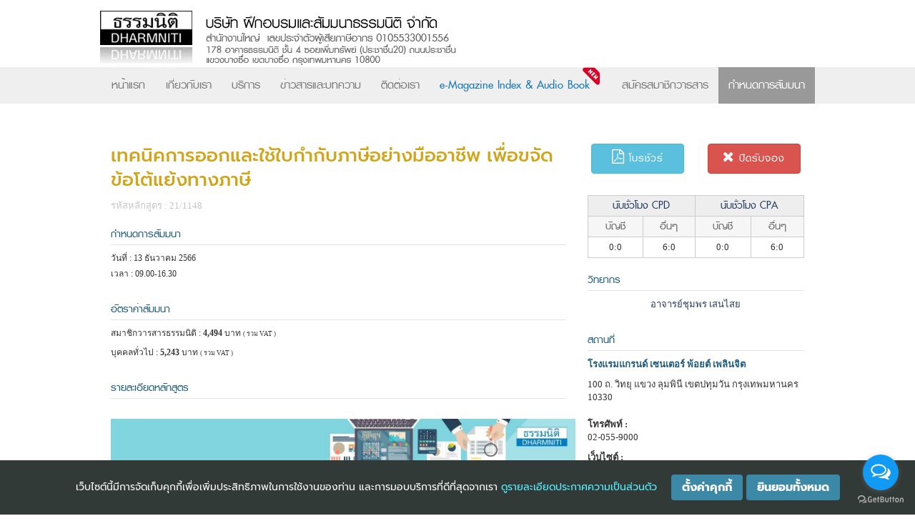

--- FILE ---
content_type: text/html; charset=utf-8
request_url: https://www.dst.co.th/index.php?option=com_booking&view=booking&cid=25764&Itemid=145&lang=th
body_size: 10751
content:
<!DOCTYPE html>
<html xmlns="http://www.w3.org/1999/xhtml" xml:lang="th-th" lang="th-th" dir="ltr" >
    <head>
        <meta charset="utf-8">
        <meta http-equiv="X-UA-Compatible" content="IE=edge">
        <meta name="viewport" content="width=device-width, initial-scale=1" />
        <meta name="HandheldFriendly" content="true" />
        <meta http-equiv="content-type" content="text/html; charset=utf-8" />
	<meta name="keywords" content="ธรรมนิติ, Dharmniti, ฝึกอบรม, สัมมนา, วิชาชีพ, กฎหมาย, บัญชี, ภาษี, บริหารทรัพยากรมนุษย์, หนังสือวิชาการ, วารสาร เอกสารภาษีอากร, BLHR, CPD Account Journal, E Learning, ร้านหนังสือ, ออนไลน์, อบรมอินเฮาส์" />
	<meta property="fb:app_id" content="196990320392050" />
	<meta property="og:url" content="https://www.dst.co.th/index.php?option=com_booking&amp;view=booking&amp;cid=25764&amp;Itemid=145&amp;lang=th" />
	<meta property="og:image:alt" content="หลักสูตรเทคนิคการออกและใช้ใบกำกับภาษีอย่างมืออาชีพ เพื่อขจัดข้อโต้แย้งทางภาษี" />
	<meta property="og:type" content="article" />
	<meta property="og:title" content="หลักสูตรเทคนิคการออกและใช้ใบกำกับภาษีอย่างมืออาชีพ เพื่อขจัดข้อโต้แย้งทางภาษี" />
	<meta property="og:description" content="หลักสูตรเทคนิคการออกและใช้ใบกำกับภาษีอย่างมืออาชีพ เพื่อขจัดข้อโต้แย้งทางภาษี" />
	<meta name="description" content="บริษัท ฝึกอบรมและสัมมนาธรรมนิติ จำกัด ให้บริการด้านฝึกอบรม จัดสัมมนาภายในและภายนอกองค์กร รวมถึงการพัฒนาความรู้ต่อเนื่องทางวิชาชีพของผู้ทำบัญชีและผู้สอบบัญชี จำหน่ายหนังสือและวารสารวิชาการด้านกฎหมาย บัญชี ภาษีอากร บริหารทรัพยากรมนุษย์" />
	<meta name="generator" content="MYOB" />
	<title>หลักสูตร เทคนิคการออกและใช้ใบกำกับภาษีอย่างมืออาชีพ เพื่อขจัดข้อโต้แย้งทางภาษี</title>
	<link href="/templates/dstnew/favicon.ico" rel="shortcut icon" type="image/vnd.microsoft.icon" />

        
        <link href="/templates/dstnew/css/bootstrap.min.css" rel="stylesheet" type="text/css" />
        <link href="/templates/dstnew/css/template.css" rel="stylesheet" type="text/css" />
        <link href="/templates/dstnew/css/main.min.css" rel="stylesheet" type="text/css" />
        <link href="/templates/dstnew/icon-emax/style.css" rel="stylesheet" type="text/css" />
        <link href="/templates/dstnew/css/font-awesome.min.css" rel="stylesheet" type="text/css" />
        <!--[if IE 7]>
        <link href="/templates/dstnew/css/ieonly.css" rel="stylesheet" type="text/css" />
        <![endif]-->
        <!-- Global site tag (gtag.js) - Google Analytics -->
        <script async src="https://www.googletagmanager.com/gtag/js?id=UA-34308265-2" type="583a987b63961349bf520b68-text/javascript"></script>
        <script type="583a987b63961349bf520b68-text/javascript">
            window.dataLayer = window.dataLayer || [];
            function gtag(){dataLayer.push(arguments);}
            gtag('js', new Date());
            gtag('config', 'UA-34308265-2');
        </script>
        <script async src="https://www.googletagmanager.com/gtag/js?id=UA-116312444-1" type="583a987b63961349bf520b68-text/javascript"></script>
        <script type="583a987b63961349bf520b68-text/javascript">
        window.dataLayer = window.dataLayer || [];
        function gtag(){dataLayer.push(arguments);}
        gtag('js', new Date());
        gtag('config', 'UA-116312444-1');
        </script>
          
<!-- Facebook Pixel Code -->
<script type="583a987b63961349bf520b68-text/javascript">
  !function(f,b,e,v,n,t,s)
  {if(f.fbq)return;n=f.fbq=function(){n.callMethod?
  n.callMethod.apply(n,arguments):n.queue.push(arguments)};
  if(!f._fbq)f._fbq=n;n.push=n;n.loaded=!0;n.version='2.0';
  n.queue=[];t=b.createElement(e);t.async=!0;
  t.src=v;s=b.getElementsByTagName(e)[0];
  s.parentNode.insertBefore(t,s)}(window, document,'script',
  'https://connect.facebook.net/en_US/fbevents.js');
  fbq('init', '694723891172223');
  fbq('track', 'PageView');
</script>
<noscript><img height="1" width="1" style="display:none"
  src="https://www.facebook.com/tr?id=694723891172223&ev=PageView&noscript=1"
/></noscript>
<!-- End Facebook Pixel Code -->   
          
          
    </head>
        <body class=" width970-body ">
        <a class="11:48"></a>
        
        
       
        <div class="width970  hidden-md hidden-sm hidden-xs   width970-mobile "> <!--hidden-md hidden-sm hidden-xs -->
            <div class="row " style="padding: 0px 15px;">
                <script type="583a987b63961349bf520b68-text/javascript">

    (function () {
        var options = {
            facebook: "93398111740", // Facebook page ID
            line: "//line.me/R/ti/p/%40jsd3924g", // Line QR code URL
            call_to_action: "Message us", // Call to action
            button_color: "#129BF4", // Color of button
            position: "right", // Position may be 'right' or 'left'
            order: "facebook,line", // Order of buttons
        };
        var proto = document.location.protocol, host = "getbutton.io", url = proto + "//static." + host;
        var s = document.createElement('script'); s.type = 'text/javascript'; s.async = true; s.src = url + '/widget-send-button/js/init.js';
        s.onload = function () { WhWidgetSendButton.init(host, proto, options); };
        var x = document.getElementsByTagName('script')[0]; x.parentNode.insertBefore(s, x);
    })();

</script>		<div class="moduletable_top_logo col-md-11">

		
			

	<div class="banneritem">
																																																															<a
							href="/index.php?option=com_banners&amp;task=click&amp;id=22&amp;lang=th" target="_blank"
							title="Top Logo TH">
							<img
                             	class="img-responsive" 
								src="https://www.dst.co.th/images/banners/logo_th.png"
								alt="บริษัท ฝึกอบรมและสัมมนาธรรมนิติ จำกัด"
																							/>
						</a>
																<div class="clr"></div>
	</div>


		</div>

	
            </div> 
        </div>
          <!-- menu responsive -->
          <div class="hidden-lg ">
            <div class="width970 header-responsive  width970-mobile ">
                <div class="row">
                    <div class="col-sm-6 col-xs-6 logo">
                        <div class="bannergroup">

	<div class="banneritem">
																																																																			<a
							href="/index.php?option=com_banners&amp;task=click&amp;id=60&amp;lang=th"
							title="Logo responsive">
							<img
								src="https://www.dst.co.th/images/image_responsive/logo_responsive.png"
								alt="Logo responsive"
																							/>
						</a>
																<div class="clr"></div>
	</div>

</div>

                    </div>
                    <div class="col-sm-6 col-xs-6">
                        <div class="navbar-header">
                            <!-- hambuger -->
                            <a href="#" id="hamburger-icon" class="navbar-toggle " title="Menu" type="button"data-toggle="collapse" data-target="#navbar" aria-expanded="true" aria-controls="navbar">                            
                                <span class="line line-1"></span>
                                <span class="line line-2"></span>
                                <span class="line line-3"></span>
                            </a>
                        </div>
                    </div>
                </div>
                <!-- -->
                <div id="navbar" class="navbar-collapse collapse navbar-menu" aria-expanded="false">
                    <ul class="nav menu mod-list">
<li class="item-342"><a href="/index.php?option=com_content&amp;view=featured&amp;Itemid=101&amp;lang=th" >Home </a></li><li class="item-343"><a href="/index.php?option=com_content&amp;view=article&amp;id=67&amp;Itemid=343&amp;lang=th" >About Us</a></li><li class="item-344"><a href="/index.php?option=com_content&amp;view=article&amp;id=68&amp;Itemid=344&amp;lang=th" >Service</a></li><li class="item-345"><a href="https://www.dst.co.th/index.php?option=com_content&amp;view=category&amp;layout=dst:dst&amp;id=13&amp;Itemid=118&amp;lang=en" >Content</a></li><li class="item-346"><a href="https://www.dst.co.th/index.php?option=com_contact&amp;view=category&amp;id=4&amp;Itemid=121&amp;lang=en" >Contact</a></li><li class="item-347"><a href="https://emagazine.dst.co.th" >e-Magazine Index &amp; Audio Book</a></li><li class="item-348"><a href="https://www.dst.co.th/index.php?option=com_booking&amp;view=bookings&amp;Itemid=145&amp;lang=en" >Seminar Schedule</a></li></ul>

                    
                </div>
                <!-- -->
            </div>
          </div>
          <div class=" hidden-md hidden-sm hidden-xs ">
            <div style="background:#efefef;">
                <div class="width970  width970-mobile ">
                    <div class="row dst-page-top-menu">
                        		<div class="moduletable_top_menu L_menu">

		
			<ul class="nav menutop_menu mod-list" id="top_menu">
<li class="item-254"><a href="/index.php?option=com_content&amp;view=featured&amp;Itemid=101&amp;lang=th" >หน้าแรก</a></li><li class="item-257"><a href="/index.php?option=com_content&amp;view=article&amp;id=67&amp;Itemid=116&amp;lang=th" >เกี่ยวกับเรา</a></li><li class="item-258 alias-parent-active"><a href="/index.php?option=com_content&amp;view=article&amp;id=68&amp;Itemid=117&amp;lang=th" >บริการ</a></li><li class="item-259"><a href="/index.php?option=com_content&amp;view=category&amp;layout=dst:dst&amp;id=13&amp;Itemid=118&amp;lang=th" >ข่าวสารและบทความ</a></li><li class="item-260"><a href="/index.php?option=com_contact&amp;view=category&amp;id=4&amp;Itemid=121&amp;lang=th" >ติดต่อเรา</a></li><li class="item-284"><a href="https://emagazine.dst.co.th" >e-Magazine Index &amp; Audio Book</a></li></ul>

		</div>

	
                        		<div class="moduletable_top_menu R_menu">

		
			<ul class="nav menutop_menu mod-list" id="top_menu">
<li class="item-261"><a href="http://magazine.dst.co.th/" >สมัครสมาชิกวารสาร</a></li><li class="item-262 current active"><a href="/index.php?option=com_booking&amp;view=bookings&amp;Itemid=145&amp;lang=th" >กำหนดการสัมมนา</a></li></ul>

		</div>

	
                    </div>
                </div>
            </div>
          </div>
          <div class="width970 padding-top70  width970-mobile ">
                <!-- banner -->
                <div class="row dst-hilight">
                	
                </div>
                
                <div class="row dst-shortcut">
                    
                </div>
                <div class="row dst-midpage">
                <div class="hot-issue">
                    <div class="row" style="margin: 0px 0px 0px 15px;">
                    	
                    </div>
                    <div class="row" style="margin: 0px 0px 0px 15px;">
                    	
                    </div>
                     <div class="row" style="margin: 0px 0px 0px 15px;">
                     	
                     </div>
                </div>
                <div class="banner-responsive hidden-lg col-md-12 col-sm-12 col-xs-12 hidden-md hidden-sm hidden-xs">
                    
                </div>
                <div class="what-new col-md-12 col-sm-12 col-xs-12 hidden-md hidden-sm hidden-xs">
                    
                    <!--  -->
                </div>
                </div>
                <div class="row dst-midpage">
                    
                </div>
                <div class="row dst-midpage">
                	
                </div>
             </div>
                                                   <div class="width970  width970-mobile ">
                          <div class="row" style="padding: 0px 15px;">
                          			 



                                
                          </div>
                          <div class="row" style="padding: 0px 15px;">
                                ﻿

<style type="text/css">@font-face {font-family:Prompt;font-style:normal;font-weight:100;src:url(/cf-fonts/s/prompt/5.0.12/thai/100/normal.woff2);unicode-range:U+0E01-0E5B,U+200C-200D,U+25CC;font-display:swap;}@font-face {font-family:Prompt;font-style:normal;font-weight:100;src:url(/cf-fonts/s/prompt/5.0.12/latin-ext/100/normal.woff2);unicode-range:U+0100-02AF,U+0304,U+0308,U+0329,U+1E00-1E9F,U+1EF2-1EFF,U+2020,U+20A0-20AB,U+20AD-20CF,U+2113,U+2C60-2C7F,U+A720-A7FF;font-display:swap;}@font-face {font-family:Prompt;font-style:normal;font-weight:100;src:url(/cf-fonts/s/prompt/5.0.12/latin/100/normal.woff2);unicode-range:U+0000-00FF,U+0131,U+0152-0153,U+02BB-02BC,U+02C6,U+02DA,U+02DC,U+0304,U+0308,U+0329,U+2000-206F,U+2074,U+20AC,U+2122,U+2191,U+2193,U+2212,U+2215,U+FEFF,U+FFFD;font-display:swap;}@font-face {font-family:Prompt;font-style:normal;font-weight:100;src:url(/cf-fonts/s/prompt/5.0.12/vietnamese/100/normal.woff2);unicode-range:U+0102-0103,U+0110-0111,U+0128-0129,U+0168-0169,U+01A0-01A1,U+01AF-01B0,U+0300-0301,U+0303-0304,U+0308-0309,U+0323,U+0329,U+1EA0-1EF9,U+20AB;font-display:swap;}@font-face {font-family:Prompt;font-style:normal;font-weight:200;src:url(/cf-fonts/s/prompt/5.0.12/latin/200/normal.woff2);unicode-range:U+0000-00FF,U+0131,U+0152-0153,U+02BB-02BC,U+02C6,U+02DA,U+02DC,U+0304,U+0308,U+0329,U+2000-206F,U+2074,U+20AC,U+2122,U+2191,U+2193,U+2212,U+2215,U+FEFF,U+FFFD;font-display:swap;}@font-face {font-family:Prompt;font-style:normal;font-weight:200;src:url(/cf-fonts/s/prompt/5.0.12/vietnamese/200/normal.woff2);unicode-range:U+0102-0103,U+0110-0111,U+0128-0129,U+0168-0169,U+01A0-01A1,U+01AF-01B0,U+0300-0301,U+0303-0304,U+0308-0309,U+0323,U+0329,U+1EA0-1EF9,U+20AB;font-display:swap;}@font-face {font-family:Prompt;font-style:normal;font-weight:200;src:url(/cf-fonts/s/prompt/5.0.12/latin-ext/200/normal.woff2);unicode-range:U+0100-02AF,U+0304,U+0308,U+0329,U+1E00-1E9F,U+1EF2-1EFF,U+2020,U+20A0-20AB,U+20AD-20CF,U+2113,U+2C60-2C7F,U+A720-A7FF;font-display:swap;}@font-face {font-family:Prompt;font-style:normal;font-weight:200;src:url(/cf-fonts/s/prompt/5.0.12/thai/200/normal.woff2);unicode-range:U+0E01-0E5B,U+200C-200D,U+25CC;font-display:swap;}@font-face {font-family:Prompt;font-style:normal;font-weight:300;src:url(/cf-fonts/s/prompt/5.0.12/latin-ext/300/normal.woff2);unicode-range:U+0100-02AF,U+0304,U+0308,U+0329,U+1E00-1E9F,U+1EF2-1EFF,U+2020,U+20A0-20AB,U+20AD-20CF,U+2113,U+2C60-2C7F,U+A720-A7FF;font-display:swap;}@font-face {font-family:Prompt;font-style:normal;font-weight:300;src:url(/cf-fonts/s/prompt/5.0.12/thai/300/normal.woff2);unicode-range:U+0E01-0E5B,U+200C-200D,U+25CC;font-display:swap;}@font-face {font-family:Prompt;font-style:normal;font-weight:300;src:url(/cf-fonts/s/prompt/5.0.12/vietnamese/300/normal.woff2);unicode-range:U+0102-0103,U+0110-0111,U+0128-0129,U+0168-0169,U+01A0-01A1,U+01AF-01B0,U+0300-0301,U+0303-0304,U+0308-0309,U+0323,U+0329,U+1EA0-1EF9,U+20AB;font-display:swap;}@font-face {font-family:Prompt;font-style:normal;font-weight:300;src:url(/cf-fonts/s/prompt/5.0.12/latin/300/normal.woff2);unicode-range:U+0000-00FF,U+0131,U+0152-0153,U+02BB-02BC,U+02C6,U+02DA,U+02DC,U+0304,U+0308,U+0329,U+2000-206F,U+2074,U+20AC,U+2122,U+2191,U+2193,U+2212,U+2215,U+FEFF,U+FFFD;font-display:swap;}@font-face {font-family:Prompt;font-style:normal;font-weight:400;src:url(/cf-fonts/s/prompt/5.0.12/latin/400/normal.woff2);unicode-range:U+0000-00FF,U+0131,U+0152-0153,U+02BB-02BC,U+02C6,U+02DA,U+02DC,U+0304,U+0308,U+0329,U+2000-206F,U+2074,U+20AC,U+2122,U+2191,U+2193,U+2212,U+2215,U+FEFF,U+FFFD;font-display:swap;}@font-face {font-family:Prompt;font-style:normal;font-weight:400;src:url(/cf-fonts/s/prompt/5.0.12/thai/400/normal.woff2);unicode-range:U+0E01-0E5B,U+200C-200D,U+25CC;font-display:swap;}@font-face {font-family:Prompt;font-style:normal;font-weight:400;src:url(/cf-fonts/s/prompt/5.0.12/latin-ext/400/normal.woff2);unicode-range:U+0100-02AF,U+0304,U+0308,U+0329,U+1E00-1E9F,U+1EF2-1EFF,U+2020,U+20A0-20AB,U+20AD-20CF,U+2113,U+2C60-2C7F,U+A720-A7FF;font-display:swap;}@font-face {font-family:Prompt;font-style:normal;font-weight:400;src:url(/cf-fonts/s/prompt/5.0.12/vietnamese/400/normal.woff2);unicode-range:U+0102-0103,U+0110-0111,U+0128-0129,U+0168-0169,U+01A0-01A1,U+01AF-01B0,U+0300-0301,U+0303-0304,U+0308-0309,U+0323,U+0329,U+1EA0-1EF9,U+20AB;font-display:swap;}@font-face {font-family:Prompt;font-style:normal;font-weight:500;src:url(/cf-fonts/s/prompt/5.0.12/vietnamese/500/normal.woff2);unicode-range:U+0102-0103,U+0110-0111,U+0128-0129,U+0168-0169,U+01A0-01A1,U+01AF-01B0,U+0300-0301,U+0303-0304,U+0308-0309,U+0323,U+0329,U+1EA0-1EF9,U+20AB;font-display:swap;}@font-face {font-family:Prompt;font-style:normal;font-weight:500;src:url(/cf-fonts/s/prompt/5.0.12/latin/500/normal.woff2);unicode-range:U+0000-00FF,U+0131,U+0152-0153,U+02BB-02BC,U+02C6,U+02DA,U+02DC,U+0304,U+0308,U+0329,U+2000-206F,U+2074,U+20AC,U+2122,U+2191,U+2193,U+2212,U+2215,U+FEFF,U+FFFD;font-display:swap;}@font-face {font-family:Prompt;font-style:normal;font-weight:500;src:url(/cf-fonts/s/prompt/5.0.12/latin-ext/500/normal.woff2);unicode-range:U+0100-02AF,U+0304,U+0308,U+0329,U+1E00-1E9F,U+1EF2-1EFF,U+2020,U+20A0-20AB,U+20AD-20CF,U+2113,U+2C60-2C7F,U+A720-A7FF;font-display:swap;}@font-face {font-family:Prompt;font-style:normal;font-weight:500;src:url(/cf-fonts/s/prompt/5.0.12/thai/500/normal.woff2);unicode-range:U+0E01-0E5B,U+200C-200D,U+25CC;font-display:swap;}@font-face {font-family:Prompt;font-style:normal;font-weight:600;src:url(/cf-fonts/s/prompt/5.0.12/latin/600/normal.woff2);unicode-range:U+0000-00FF,U+0131,U+0152-0153,U+02BB-02BC,U+02C6,U+02DA,U+02DC,U+0304,U+0308,U+0329,U+2000-206F,U+2074,U+20AC,U+2122,U+2191,U+2193,U+2212,U+2215,U+FEFF,U+FFFD;font-display:swap;}@font-face {font-family:Prompt;font-style:normal;font-weight:600;src:url(/cf-fonts/s/prompt/5.0.12/vietnamese/600/normal.woff2);unicode-range:U+0102-0103,U+0110-0111,U+0128-0129,U+0168-0169,U+01A0-01A1,U+01AF-01B0,U+0300-0301,U+0303-0304,U+0308-0309,U+0323,U+0329,U+1EA0-1EF9,U+20AB;font-display:swap;}@font-face {font-family:Prompt;font-style:normal;font-weight:600;src:url(/cf-fonts/s/prompt/5.0.12/thai/600/normal.woff2);unicode-range:U+0E01-0E5B,U+200C-200D,U+25CC;font-display:swap;}@font-face {font-family:Prompt;font-style:normal;font-weight:600;src:url(/cf-fonts/s/prompt/5.0.12/latin-ext/600/normal.woff2);unicode-range:U+0100-02AF,U+0304,U+0308,U+0329,U+1E00-1E9F,U+1EF2-1EFF,U+2020,U+20A0-20AB,U+20AD-20CF,U+2113,U+2C60-2C7F,U+A720-A7FF;font-display:swap;}@font-face {font-family:Prompt;font-style:normal;font-weight:700;src:url(/cf-fonts/s/prompt/5.0.12/vietnamese/700/normal.woff2);unicode-range:U+0102-0103,U+0110-0111,U+0128-0129,U+0168-0169,U+01A0-01A1,U+01AF-01B0,U+0300-0301,U+0303-0304,U+0308-0309,U+0323,U+0329,U+1EA0-1EF9,U+20AB;font-display:swap;}@font-face {font-family:Prompt;font-style:normal;font-weight:700;src:url(/cf-fonts/s/prompt/5.0.12/latin/700/normal.woff2);unicode-range:U+0000-00FF,U+0131,U+0152-0153,U+02BB-02BC,U+02C6,U+02DA,U+02DC,U+0304,U+0308,U+0329,U+2000-206F,U+2074,U+20AC,U+2122,U+2191,U+2193,U+2212,U+2215,U+FEFF,U+FFFD;font-display:swap;}@font-face {font-family:Prompt;font-style:normal;font-weight:700;src:url(/cf-fonts/s/prompt/5.0.12/latin-ext/700/normal.woff2);unicode-range:U+0100-02AF,U+0304,U+0308,U+0329,U+1E00-1E9F,U+1EF2-1EFF,U+2020,U+20A0-20AB,U+20AD-20CF,U+2113,U+2C60-2C7F,U+A720-A7FF;font-display:swap;}@font-face {font-family:Prompt;font-style:normal;font-weight:700;src:url(/cf-fonts/s/prompt/5.0.12/thai/700/normal.woff2);unicode-range:U+0E01-0E5B,U+200C-200D,U+25CC;font-display:swap;}</style>

<style>
    .couse-detail-left h1 {
        color: #d2a41a;
        margin-bottom: 10px;
        font-family: 'Prompt', sans-serif;
        line-height: 34px;
        font-size: 26px;
    }
</style>

<div class="couse-detail">
    <div class="col-md-8 couse-detail-left">
        <h1>เทคนิคการออกและใช้ใบกำกับภาษีอย่างมืออาชีพ เพื่อขจัดข้อโต้แย้งทางภาษี</h1>
        <div class="couse-detail-course-code">
            รหัสหลักสูตร : 21/1148        </div>
        <div class="couse-detail-schedule">
            <h3>
                กำหนดการสัมมนา            </h3>

             <time datetime=" 2023-12-13T07:00:00+07:00" itemprop="Course Schedule" class="couse-detail-schedule-date-time"><div class="couse-detail-schedule-date">วันที่ : 13 ธันวาคม 2566</div><div class="couse-detail-schedule-time">เวลา : 09.00-16.30</div></time>

                    </div>
        <div class="couse-detail-pricing">
            <h3>
                อัตราค่าสัมมนา            </h3>
            <div class="couse-detail-pricing-price">
                <div class="couse-detail-pricing-price-item">
                    สมาชิกวารสารธรรมนิติ :
                    <span class="couse-detail-pricing-price-item-price" itemprop="price"
                        content="4,494">
                        4,494                    </span>
                    บาท                    <span class="couse-detail-pricing-price-item-vat">
                        ( รวม VAT )
                    </span>
                </div>
            </div>
            <div class="couse-detail-pricing-price">
                <div class="couse-detail-pricing-price-item">
                    บุคคลทั่วไป :
                    <span class="couse-detail-pricing-price-item-price" itemprop="price"
                        content="5,243">
                        5,243                    </span>
                    บาท                    <span class="couse-detail-pricing-price-item-vat">
                        ( รวม VAT )
                    </span>
                </div>
            </div>
        </div>
        <div class="couse-detail-detail">
            <h3>รายละเอียดหลักสูตร</h3>
            <div class="couse-detail-text"><table border="0" cellspacing="0" cellpadding="10">
<tbody>
<tr>
<td>
<table style="width: 650px;" border="0" cellspacing="0" cellpadding="1">
<tbody>
<tr>
<td valign="middle">
<table style="font-size: 13px; width: 100%;" border="0" cellspacing="0" cellpadding="10">
<tbody>
<tr>
<td style="text-align: center;"> <img src="https://dst.co.th/images/courses/650-3/202311_650_12.jpg" width="650" height="339" /></td>
</tr>
<tr>
<td style="text-align: center;">
<p><strong>เทคนิคการออกและใช้ใบกำกับภาษีอย่างมืออาชีพ เพื่อขจัดข้อโต้แย้งทางภาษี</strong><span style="color: #000000; font-family: Verdana, Arial, Helvetica, sans-serif; font-size: 18.6667px; text-align: -webkit-center;"><span style="font-size: 18.6667px;"><strong><br /><br /></strong></span></span></p>
</td>
</tr>
</tbody>
</table>
<table style="width: 100%;" border="1" cellspacing="0" cellpadding="0">
<tbody>
<tr>
<td>
<table style="width: 100%; background-color: #000000;" border="0" cellspacing="1" cellpadding="10">
<tbody>
<tr>
<td>
<table style="width: 100%;" border="0" cellspacing="1" cellpadding="10">
<tbody>
<tr>
<td style="text-align: left;"><span style="color: #ffffff;"><span style="font-size: small; color: #ffffff;">หัวข้ออบรมสัมมนา<strong> <strong><em>Course Outline<br /></em></strong></strong></span></span></td>
<td style="text-align: left;">
<table style="width: 100%; text-align: center;" border="0" cellspacing="1" cellpadding="0">
<tbody>
<tr>
<td style="width: 0px; text-align: center;">
<table class="visible-lg-block" style="width: 100%;" border="0" cellspacing="0" cellpadding="5">
<tbody>
<tr>
<td style="text-align: center;" height="39"><span style="color: #ffffff;">CPD</span></td>
</tr>
</tbody>
</table>
</td>
<td>
<table style="width: 100%;" border="0" cellspacing="1" cellpadding="2">
<tbody>
<tr>
<td style="text-align: center;" width="40%"><span style="color: #ffffff;">ผู้ทำบัญชี</span></td>
<td style="text-align: center;"><span style="color: #ffffff;"> อื่นๆ 6 ชม. <br /></span></td>
</tr>
<tr>
<td style="text-align: center;" width="40%"><span style="color: #ffffff;">ผู้สอบบัญชี</span></td>
<td style="text-align: center;"><span style="color: #ffffff;"> อื่นๆ 6 ชม. </span></td>
</tr>
</tbody>
</table>
</td>
</tr>
</tbody>
</table>
</td>
</tr>
<tr>
<td style="background-color: #ffffff; padding-left: 10px; padding-right: 10px; line-height: 20px;" colspan="2">
<p> </p>
<ul>
<li><strong><span style="text-decoration: underline;">15 จุด</span> ที่ต้องระวังเกี่ยวกับรายการในใบกำกับภาษีที่สรรพากรตรวจสอบ</strong></li>
<li><strong>ลายมือชื่อ ในใบกำกับภาษีจะ Scan ได้หรือไม่</strong></li>
<li><strong>ปัญหาใบกำกับภาษีที่ไม่ควรพลาด</strong></li>
</ul>
<p> </p>
<p><span style="background-color: #ffff00;"><strong>วิทยากรโดย อาจารย์ชุมพร เสนไสย</strong><br /><br /></span></p>
<p><span style="text-decoration: underline;"><span style="color: #000000; text-decoration: underline;"><strong>หัวข้อสัมมนา</strong></span></span><br /><br /><strong>1. Workshop การตรวจสอบใบกำกับภาษี</strong><br /><strong>2. รูปแบบใบกำกับภาษีมีกี่ประเภท</strong><br /><strong>3. ปัญหาเกี่ยวกับผู้ออกใบกำกับภาษี</strong><br />- อย่างไรจึงจะต้องจดทะเบียนภาษีมูลค่าเพิ่ม<br />- การเป็นตัวแทนขายจะต้องออกใบกำกับภาษีในนามใคร<br />- กรณีเป็นตัวแทนของบริษัทต่างประเทศจะต้องออกใบกำกับภาษีอย่างไร<br />- บริษัทต่างประเทศเข้ามาขายสินค้าเป็นครั้งคราวจะต้องออกใบกำกับภาษี หรือไม่<br />- ถูกขีดชื่อออกจากทะเบียนภาษีมูลค่าเพิ่มแต่ยังประกอบกิจการอยู่ต้องออกใบกำกับภาษีหรือไม่<br /><strong>4. <span style="text-decoration: underline;">15 จุด</span> ที่ต้องระวังเกี่ยวกับรายการในใบกำกับภาษีที่สรรพากรตรวจสอบ</strong><br /><strong>5. ใช้ตรายางประทับคำว่า “ต้นฉบับ” ได้หรือไม่</strong><br /><strong>6. ใบกำกับภาษีระบุชั้น ของอาคารผิดไปใช้ได้หรือ ไม่</strong><br /><strong>7. การออกใบกำกับภาษีด้วยคอมพิวเตอร์</strong><br />- ลูกค้าทำใบกำกับภาษีหาย Re-print ใหม่อีกครั้งหนึ่งได้หรือไม่<br />- ใบกำกับภาษีพิมพ์จากคอมพิวเตอร์ต้องมีคำว่าเอกสารออกเป็นชุดหรือไม่<br /><strong>8. โรงพิมพ์ทำใบกำกับภาษีไม่ครบถ้วนควรทำอย่างไร</strong><br /><strong>9. การขายสินค้า/ให้บริการกรณีใดบ้างที่ไม่มีหน้าที่ออกใบกำกับภาษี</strong><br /><strong>10. ฝากขายสินค้าต้องออกใบกำกับภาษีเมื่อใด</strong><br /><strong>11. ปัญหาการออกใบกำกับภาษีของธุรกิจรับจ้าง</strong><br />- จ้างซ่อมรถเปิดใบกำกับภาษี แยกเป็นค่าซ่อม กับค่าอะไหล่<br />- เปิดใบกำกับภาษี 2 ใบ เป็นค่าวางระบบกับค่าสินค้าได้หรือไม่<br />- ค่าซ่อมรถแยกใบกำกับภาษีเป็น 2 บริษัท<br /><strong>12. กรณีใดบ้างที่ถือเป็นการขายแต่ไม่ต้องออกใบกำกับภาษี</strong><br /><strong>13. ส่งสินค้าทางรถจะออกใบกำกับภาษีวันไหน</strong><br /><strong>14. ลูกค้าไม่ต้องการใบกำกับภาษีจะออกให้คนอื่นได้หรือไม่</strong><br /><strong>15. ลายมือชื่อ ในใบกำกับภาษีจะ Scan ได้หรือไม่</strong><br /><strong>16. ใบกำกับภาษีซื้อฉีกขาดตรงลายเซ็น ผู้อนุมัติใช้ได้หรือไม่</strong><br /><strong>17. ใบกำกับภาษีออกโดยไม่มีลายเซ็น ผู้ออกได้หรือไม่</strong><br /><strong>18. ปัญหาใบกำกับภาษีกรณีรับชำระด้วยเช็ค</strong><br />- ลูกค้าออกเช็คใหม่แทนใบเดิมที่ขึ้นเงนิ ไม่ได้ต้องออกใบกำกับภาษีอีกหรือไม่<br />- เช็คลงวันที่ย้อนหลังจะลงวันที่ใดในใบกำกับภาษี<br /><strong>19. กรณีรับชำระค่าสินค้าด้วยบัตรเครดิต สิ้นวันจะออกใบกำกับภาษีรวมกันใบเดียวได้หรือไม่</strong><br /><strong>20. แจกสินค้าให้ลูกค้า สินค้าขาด Stock จะต้องออกใบกำกับภาษีหรือไม่</strong><br /><strong>21. ลูกค้าไม่ให้ชื่อ ที่อยู่ออกใบกำกับภาษีต้องทำอย่างไร</strong><br /><strong>22. ลูกค้าชำระเงินเกินโดยให้หักกับการส่งสินค้าในครั้งต่อไปต้องออกใบกำกับภาษีอย่างไร</strong><br /><strong>23. ตัด Stock และออกใบกำกับภาษีปลายเดือน แต่ส่งของต้นเดือนได้หรือไม่</strong><br /><strong>24. ออกใบกำกับภาษีก่อนส่งมอบสินค้าได้หรือไม่</strong><br /><strong>25. ออกใบกำกับภาษีชื่อเป็นภาษาอังกฤษที่อยู่เป็นภาษาไทยได้หรือไม่</strong><br /><strong>26. ใบกำกับภาษีออกด้วยเครื่องบันทึกการเก็บเงิน ถ้าเครื่องเสียจะออกด้วยระบบ Manual <br /></strong><strong>ได้หรือไม่</strong><br /><strong>27. ปัญหาเกี่ยวกับใบกำกับภาษีของสำนักงานใหญ่และสาขา</strong><br /><strong>28. หลักเกณฑ์ของการจัดทำเอกสารออกเป็นชุด</strong><br />- ใบกำกับภาษีเป็นสำเนาไม่มีคำว่า “เอกสารออกเป็นชุด” ผิดหรือไม่<br /><strong>29. ปัญหาในการออกใบกำกับภาษีกรณีส่งเสริมการขาย</strong><br />- การให้ส่วนลดทันทีที่ขายหมายความว่าอย่างไร<br />- ส่วนลดเงินสด ส่วนลดตามเป้า ออกใบกำกับภาษีอย่างไร<br />- การให้ส่วนลดออกใบกำกับภาษีอย่างย่อได้หรือไม่<br />- กรณีชำระเงนิ เร็วจะให้ส่วนลด ภาษีมูลค่าเพิ่มจะคิดจากฐานใด<br />- แถมพร้อมขายออกใบกำกับภาษีอย่างย่อได้หรือไม่<br />- ซื้อ 1 แถม 1 ได้หรือไม่<br />- ขายสินค้าแถมบริการได้หรือไม่ จะออกใบกำกับภาษีอย่างไร<br />- แถมสินค้าพร้อมขายของแถมหมดทำอย่างไร<br />- แจกทองคำต้องคำนวณเสีย VAT จากราคาใด<br />- สินค้าต้องห้าม<br /><strong>30. ขายสินค้าให้ผู้ประกอบการในเขตปลอดอากรต้องออกใบกำกับภาษีหรือไม่</strong><br /><strong>31. อัตราแลกเปลี่ยนกับปัญหาในการออกใบกำกับภาษี</strong><br />- ตกลงชำระเงินเป็นเงินตราต่างประเทศจะออกใบกำกับภาษีอย่างไร<br />- จะใช้อัตราแลกเปล่ยี น ณ วันใดในการออกใบกำกับภาษี<br />- ออกใบกำกับภาษีเป็นเงินตราต่างประเทศได้หรือไม่<br />- วันที่ในใบกำกับภาษีกับวันที่ใช้อัตราแลกเปลี่ยนไม่ตรงกันได้หรือไม่<br /><strong>32. ขายส่งออกสินค้าจะใช้ราคาใดในการออกใบกำกับภาษี</strong><br /><strong>33. การออกและใช้ใบกำกับภาษีอย่างย่อ</strong><br />- นำไปขอคืนภาษีซื้อได้หรือไม่<br />- ใช้ลงรายงานภาษีขายอย่างไร<br /><strong>34. ปัญหาเกี่ยวกับการออกใบลดหนี้ ใบเพิ่มหนี้</strong><br />- ออกใบลดหนี้ ใบเพิ่มหนี้ต้องมีเอกสารประกอบอะไรบ้าง<br />- หนึ่งใบอ้างอิงถึงใบกำกับภาษีหลายใบได้หรือไม่<br />- คำนวณราคาสินค้าสูงไปต้องออกใบลดหนี้หรือยกเลิกใบกำกับภาษี<br />- ใบลดหนี้ค่าบริการมีผลต่อภาษีหกั ณ ที่จ่ายหรือไม่<br />- ใบลดหนี้มีรายการไม่ครบใช้ได้หรือไม่<br />- ได้รับใบลดหนี้คนละเดือนกับเดือนที่ระบในใบลดหนี้ใช้ได้หรือไม่<br />- กำหนดเงื่อนไขกับลกู ค้าถ้าทำเป้าขายได้จะลดหนี้ให้ออกใบลดหนี้ VAT ได้หรือไม่<br /><strong>35. ใบกำกับภาษี ใบลดหนี้ ใบเพิ่มหนี้สูญหาย การออกใบแทนต้องแจ้งความ หรือไม่</strong><br /><strong>36. การจำหน่าย จ่าย โอนที่ไม่รวมเป็นฐานในการเสียภาษีมูลค่าเพิ่ม</strong><br />- ผู้ประกอบการจะต้องออกใบกำกับภาษีและลงรายงานภาษีขายหรือไม่<br /><strong>37. การออกใบกำกับภาษีล่าช้ามีความผิดหรือไม่</strong><br /><strong>38. ออกใบกำกับภาษีแล้วลืมส่งมอบให้ลูกค้าจนเกิน 6 เดือนผู้ซื้อไม่ยอมรับจะออกใบใหม่<br />ได้หรือ ไม่</strong><br /><strong>39. กิจการมีทั้ง VAT และ NON VAT ใช้ใบกำกับภาษีร่วมกันได้หรือไม่</strong><br /><strong>40. วิธีพิสูจน์ใบกำกับภาษีปลอม</strong><br /><strong>41. ใบกำกับภาษีที่เป็นภาษีซื้อต้องห้าม</strong><br /><strong>42. การออกและรับ ใบกำกับภาษีที่ฝ่ายบัญชีต้องระวัง</strong><br /><strong>43. <span style="text-decoration: underline;">10 Case Studies</span></strong></p>
</td>
</tr>
</tbody>
</table>
</td>
</tr>
</tbody>
</table>
</td>
</tr>
</tbody>
</table>
</td>
</tr>
</tbody>
</table>
</td>
</tr>
</tbody>
</table></div>
        </div>
    </div>
    <div class="col-md-4 couse-detail-right">

        <div class="couse-detail-button-booking">
                            <!-- <a
                    href="/">
                    <button type="button" class="btn btn-info btn-brochure">
                        <i class="fa fa-file-pdf-o" aria-hidden="true"></i>
                                            </button>
                </a> -->
                            <!--  -->
                <button type="button" class="btn btn-info btn-brochure" data-toggle="modal" data-target="#brochure">
                    <i class="fa fa-file-pdf-o" aria-hidden="true"></i>
                    โบรชัวร์                </button>
                                <!-- <a target="_blank" href="/">
        <button type="button" class="btn btn-info btn-brochure">
            <i class="fa fa-file-pdf-o" aria-hidden="true"></i>
                    </button>
    </a> -->
                            

            
            
                                    <button type="button" class="btn btn-danger btn-booking ">
                        <i class="fa fa-times" aria-hidden="true"></i>
                        ปิดรับจอง                    </button>
                
                
                                                </div>
        <div class="couse-detail-course-table-cpd-cpa">



            <table border="1" align="center" class="table-hours-cpd-cpa">
                <tbody>
                    <tr class="table-hours-cpd-cpa-th1">
                        <th colspan="2" align="center">นับชั่วโมง CPD                        </th>
                        <th colspan="2" align="center">นับชั่วโมง CPA                        </th>
                    </tr>
                    <!-- // by Pharint 2021-09-15 -->
                    <tr class="table-hours-cpd-cpa-th2">
                                                    <th align="center">บัญชี</th>
                            <th align="center">อื่นๆ</th>
                                                                            <th align="center">บัญชี                            </th>
                            <th align="center">อื่นๆ</th>
                                            </tr>
                    <tr>
                                                    <td align="center">0:0</td>
                            <td align="center">6:0</td>
                                                                            <td align="center">0:0</td>
                            <td align="center">6:0</td>
                                            </tr>
                </tbody>
            </table>
            
                    </div>
        <div class="couse-detail-instructor">
            <h3>
                <span data-toggle="modal" data-target="#brochure2">
                    วิทยากร                </span>
            </h3>
                                                            <div class="couse-detail-instructor-name">อาจารย์ชุมพร  เสนไสย </div>
                    </div>
        <div class="couse-detail-location">
            <h3>
                สถานที่            </h3>
            <div class="couse-detail-location-name">
                โรงแรมแกรนด์ เซนเตอร์ พ้อยต์ เพลินจิต             </div>
            <div class="couse-detail-location-address">
                100 ถ. วิทยุ แขวง ลุมพินี เขตปทุมวัน กรุงเทพมหานคร 10330            </div>
            <div class="couse-detail-location-phone">
                <div class="phone-text">โทรศัพท์ : </div>
                <div class="phone-number">02-055-9000</div>
                <div class="web-text">เว็บไซต์ : </div>
                <div class="web-url"><a href="/" target="_blank"
                        title="โรงแรมแกรนด์ เซนเตอร์ พ้อยต์ เพลินจิต "></a></div>
                <div class="web-text">การเดินทาง : </div>
                <div class="web-url"><p>รถไฟฟ้า BTS สถานีเพลินจิต ทางออกที่ 5</p></div>
            </div>
            <div class="couse-detail-location-google-map">
                                <iframe width="100%" height="300" frameborder="0" style="border:0"
                    src="https://www.google.com/maps/embed?pb=!1m14!1m8!1m3!1d15502.425089654922!2d100.5469778!3d13.7422712!3m2!1i1024!2i768!4f13.1!3m3!1m2!1s0x0%3A0x642068e9746f645b!2z4LmB4LiB4Lij4LiZ4LiU4LmMIOC5gOC4i-C5h-C4meC5gOC4leC4reC4o-C5jCDguJ7guK3guKLguJXguYwg4LmA4Lie4Lil4Li04LiZ4LiI4Li04LiV!5e0!3m2!1sth!2sth!4v1662111008958!5m2!1sth!2sth"></iframe>
                            </div>
            <div class="couse-detail-location-image">
                <div class="couse-detail-location-image-left">
                                        <a href="https://dst.co.th/image.php?path=images/venue/Map_Ploenchit.jpg" target="_blank"
                        title="โรงแรมแกรนด์ เซนเตอร์ พ้อยต์ เพลินจิต ">
                        <img src="/components/com_booking/images/map_button2.png" border="0">
                    </a>
                </div>
                <div class="couse-detail-location-image-right">
                    <div id="data_link"></div>
                    <a href="https://www.dharmniti.co.th/map.php?latitude=13.7422712&longitude=100.5469778"
                        target="_blank" title="โรงแรมแกรนด์ เซนเตอร์ พ้อยต์ เพลินจิต ">
                        <img src="/components/com_booking/images/direction_button2.png" border="0">
                    </a>
                </div>
            </div>
        </div>
    </div>
</div>
<div>
    <img src="/components/com_booking/images/browserSupport.gif" alt=""><br />
    <img src="/components/com_booking/images/ie.png" class="browser-support" alt=""> : InternetExplorer เวอร์ชั่น 10
    ขึ้นไป
    <img src="/components/com_booking/images/firefox.png" class="browser-support" alt=""> : Firefox เวอร์ชั่น 53 ขึ้นไป
    <img src="/components/com_booking/images/chrome.png" class="browser-support" alt=""> : Chrome เวอร์ชั่น 58 ขึ้นไป
</div>
<br />
<!-- Modal for brochure-->


<div class="modal fade" id="brochure" tabindex="-1" role="dialog" aria-labelledby="brochure">
    <div class="modal-dialog" role="document">
        <div class="modal-content">
            <div class="modal-header">
                <button type="button" class="close" data-dismiss="modal" aria-label="Close"><span
                        aria-hidden="true">&times;</span></button>
                <h4 class="modal-title" id="myModalLabel">เทคนิคการออกและใช้ใบกำกับภาษีอย่างมืออาชีพ เพื่อขจัดข้อโต้แย้งทางภาษี</h4>
            </div>
            <div class="modal-body">
                <object type="application/pdf"
                    data="https://www.dst.co.th/pdf.php?path=images/brochure/Academic_1/2566/12_DEC/1148_.pdf#zoom=165" width="968"
                    height="570"></object>
                            </div>
            <div class="modal-footer">
                <button type="button" class="btn btn-default" data-dismiss="modal">Close</button>
            </div>
        </div>
    </div>
</div>
<!-- Modal for brochure-->
<div class="modal fade" id="brochure2" tabindex="-1" role="dialog" aria-labelledby="brochure2">
    <div class="modal-dialog" role="document">
        <div class="modal-content">
            <div class="modal-header">
                <button type="button" class="close" data-dismiss="modal" aria-label="Close"><span
                        aria-hidden="true">&times;</span></button>
                <h4 class="modal-title" id="myModalLabel">เทคนิคการออกและใช้ใบกำกับภาษีอย่างมืออาชีพ เพื่อขจัดข้อโต้แย้งทางภาษี++</h4>
            </div>
            <div class="modal-body">
                <object type="application/pdf"
                    data="https://www.dst.co.th/pdf.php?path=images/brochure/Academic_1/2566/12_DEC/1148_.pdf#zoom=150" width="968"
                    height="570"></object>
            </div>
            <div class="modal-footer">
                <button type="button" class="btn btn-default" data-dismiss="modal">Close</button>
            </div>
        </div>
    </div>
</div>
<script src="https://ajax.googleapis.com/ajax/libs/jquery/1.11.3/jquery.js" type="583a987b63961349bf520b68-text/javascript"></script>
<script type="583a987b63961349bf520b68-text/javascript">
    jQuery(document).ready(function ($) {
        insertLogCount(25764);
        function insertLogCount(course) {
            console.log(course);
            jQuery.ajax({
                url: "index.php?option=com_booking&task=bookings.insertLogCountAjax",
                type: "post",
                data: { cid: course },
                success: function (res) {
                    console.log(res);
                }
            })
        }
    })
</script><div><a title="Faboba : Cr&eacute;ation de composantJoomla" style="font-size: 8px;; visibility: visible;display:inline;" href="http://www.faboba.com" target="_blank">FaLang translation system by Faboba</a></div>
                          </div>
                     </div>
                                 <div class="row breadcrumb">
                    <div class="container breadcrumb">
                    </div>
                </div>
            <div style=" background:#999 ;">
            <div class="width970  width970-mobile ">
                <div class="row breadcrumb">
                
                </div>
            </div>
            </div>
            <!--  Footer -->
            <div class="hidden-md hidden-sm hidden-xs" style="background:#4a4a4a;">
                <div class="width970  width970-mobile ">
                    <div class="row dst-page-foot-menu">
                    

<div class="custom-footer-social col-md-4 col-sm-4 col-xs-4"  >
	<p> </p>
<!--script src="https://www.trustmarkthai.com/callbackData/initialize.js?t=824-25-5-43d3aa644a78496ba6633d260513774fbfd78b7d48" id="dbd-init"></script><div id="Certificate-banners"></div -->
<div><a class="circle-text hasTooltip" title="Dharmniti on DBD" href="https://www.trustmarkthai.com/callbackData/popup.php?data=824-25-5-43d3aa644a78496ba6633d260513774fbfd78b7d48&amp;markID=firstmark" target="_blank" rel="noopener noreferrer" data-original-title="Dharmniti on DBD"> <img src="/images/dbd.png" alt="" /> </a></div>
<div><img src="/images/dbd-corpor-white.png" alt="" / style="max-width: 200px;"></div>
<div class="footer-icon-social"> </div>
<div class="footer-icon-social"> </div>
<div class="footer-icon-social"> </div>
<div class="footer-icon-social"> </div>
<div class="footer-icon-social"> </div></div>
		<div class="moduletable-footer-main-menu col-md-2">
						<div class="item">
<h3>Main Menu</h3>
<ul class="menu">
<li class="item-101"><a href="/index.php?option=com_content&amp;view=featured&amp;Itemid=101&amp;lang=th" >หน้าแรก</a></li><li class="item-116 parent"><a href="/index.php?option=com_content&amp;view=article&amp;id=67&amp;Itemid=116&amp;lang=th" >เกี่ยวกับเรา</a></li><li class="item-117 active parent"><a href="/index.php?option=com_content&amp;view=article&amp;id=68&amp;Itemid=117&amp;lang=th" >บริการ</a></li><li class="item-118 parent"><a href="/index.php?option=com_content&amp;view=category&amp;layout=dst:dst&amp;id=13&amp;Itemid=118&amp;lang=th" >บทความ</a></li><li class="item-121"><a href="/index.php?option=com_contact&amp;view=category&amp;id=4&amp;Itemid=121&amp;lang=th" >ติดต่อเรา</a></li></ul>
</div>
		</div>
			<div class="moduletable-footer-service col-md-3">
						<div class="item">
<h3>บริการ</h3>
<ul class="menu">
<li class="item-207 alias-parent-active"><a href="/index.php?option=com_content&amp;view=article&amp;id=74&amp;Itemid=141&amp;lang=th" >บริการด้านฝึกอบรมและสัมมนา</a></li><li class="item-208"><a href="/index.php?option=com_content&amp;view=article&amp;id=116&amp;Itemid=142&amp;lang=th" >บริการด้านสื่อและสิ่งพิมพ์</a></li><li class="item-209"><a href="/index.php?option=com_content&amp;view=article&amp;id=139&amp;Itemid=143&amp;lang=th" >บริการด้าน IT</a></li><li class="item-210"><a href="/index.php?option=com_content&amp;view=article&amp;id=140&amp;Itemid=144&amp;lang=th" >บริการด้านอื่นๆ</a></li></ul>
</div>
		</div>
			<div class="moduletable-footer-support col-md-3">
						<div class="item">
<h3>Support</h3>
<ul class="menu">
<li class="item-217"><a href="/index.php?option=com_contact&amp;view=category&amp;id=4&amp;Itemid=121&amp;lang=th" >Contact</a></li><li class="item-219"><a href="https://www.dst.co.th/index.php?option=com_content&amp;view=article&amp;id=165&amp;Itemid=215&amp;lang=th#nav-privacy" >Privacy Notice</a></li><li class="item-354"><a href="https://www.dst.co.th/index.php?option=com_content&amp;view=article&amp;id=165&amp;Itemid=215&amp;lang=th#nav-disclaimer" >Disclaimer</a></li><li class="item-368"><a href="/index.php?option=com_content&amp;view=article&amp;id=4981&amp;Itemid=367&amp;lang=th" >Cookie Policy</a></li></ul>
</div>
		</div>
	
                    </div>
                </div>
            </div>
            <div class="footer-md-sm-xs" style=" background:#797979 ;">
                <div class="width970  width970-mobile ">
                    <div class="row dst-page-copyright hidden-md hidden-sm hidden-xs">
                        Copyright &copy;2025 <a href="https://dst.co.th/">Dharmniti Seminar and Training Co., Ltd</a> All rights reserved. e-Commercial Registration 0105529026680
                    </div>
                    <div class="row dst-page-copyright hidden-lg">
                        <!-- <div class="center">
                            <img src="/ ">
                        </div> -->
                        <div>
                            Copyright &copy;2025 <a href="https://dst.co.th/">Dharmniti Seminar and Training Co., Ltd</a> All rights reserved. e-Commercial Registration 0105529026680
                        </div>
                    </div>
                </div>
            </div>
            <!--  Footer -->
		<script src="https://ajax.googleapis.com/ajax/libs/jquery/1.11.3/jquery.js" type="583a987b63961349bf520b68-text/javascript"></script>
        <script src="/templates/dstnew/javascript/bootstrap.js" type="583a987b63961349bf520b68-text/javascript"></script>
             <script type="583a987b63961349bf520b68-text/javascript">
				$('input[name="booking_bank_is_member"]').click(function () {
				$(this).tab('show');
                });
                jQuery( document ).ready(function($) {
                    var hamburger = $('#hamburger-icon');
                    hamburger.click(function() {
                        hamburger.toggleClass('active');
                            $("#navbar").slideToggle("slow");
                            if ($("#hamburger-icon").hasClass('active')) {
                                $('#navbar').addClass( "in" );
                                $("#navbar .in").slideToggle("slow");
                            }else{
                                $('#navbar').removeClass( "in" );
                            }
                        return false;
                    });
                });
             </script>
        <script src="https://cookie.ditc.cloud/cookie/init?key=jCNoxTE32OgBVCMPpUyR0EmReBSBZot99fEgxTq1FJ1ehuqL8ep5z9ladczyHn2G" type="583a987b63961349bf520b68-text/javascript"></script>
              
        
	<script src="/cdn-cgi/scripts/7d0fa10a/cloudflare-static/rocket-loader.min.js" data-cf-settings="583a987b63961349bf520b68-|49" defer></script></body>
 </html>

--- FILE ---
content_type: text/html; charset=UTF-8
request_url: https://www.dst.co.th/index.php?option=com_booking&task=bookings.insertLogCountAjax
body_size: -209
content:
is have